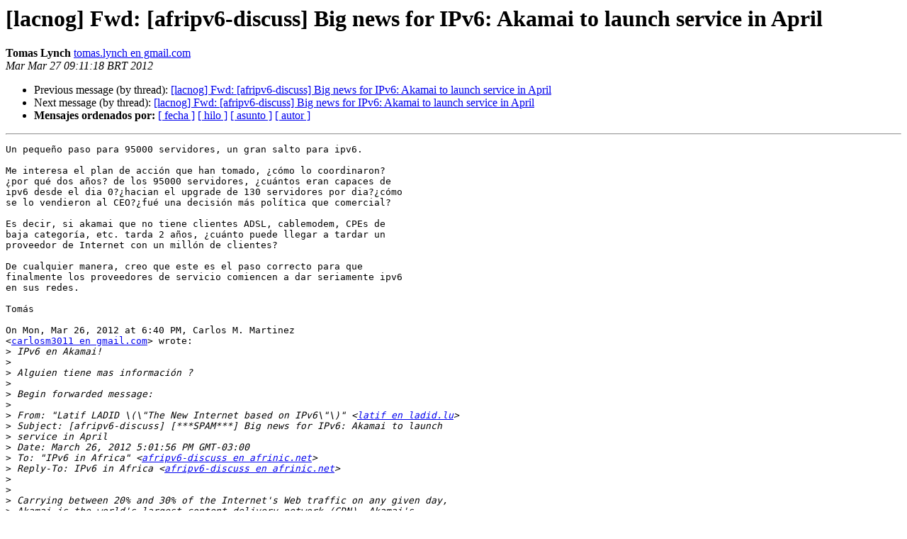

--- FILE ---
content_type: text/html
request_url: https://mail.lacnic.net/pipermail/lacnog/2012-March/001468.html
body_size: 1986
content:
<!DOCTYPE HTML PUBLIC "-//W3C//DTD HTML 4.01 Transitional//EN">
<HTML>
 <HEAD>
   <TITLE> [lacnog] Fwd: [afripv6-discuss] Big news for IPv6: Akamai to launch service in April
   </TITLE>
   <LINK REL="Index" HREF="index.html" >
   <LINK REL="made" HREF="mailto:lacnog%40lacnic.net?Subject=Re%3A%20%5Blacnog%5D%20Fwd%3A%20%5Bafripv6-discuss%5D%20Big%20news%20for%20IPv6%3A%20Akamai%20to%0A%20launch%20service%20in%20April&In-Reply-To=%3CCAGEujU-wDHZAvQnK-vGiW5kZX8_0YxeLpR51ZAzf7ARZtcnGsA%40mail.gmail.com%3E">
   <META NAME="robots" CONTENT="index,nofollow">
   <style type="text/css">
       pre {
           white-space: pre-wrap;       /* css-2.1, curent FF, Opera, Safari */
           }
   </style>
   <META http-equiv="Content-Type" content="text/html; charset=iso-8859-1">
   <LINK REL="Previous"  HREF="001467.html">
   <LINK REL="Next"  HREF="001469.html">
 </HEAD>
 <BODY BGCOLOR="#ffffff">
   <H1>[lacnog] Fwd: [afripv6-discuss] Big news for IPv6: Akamai to launch service in April </H1>
    <B>Tomas Lynch</B> 
    <A HREF="mailto:lacnog%40lacnic.net?Subject=Re%3A%20%5Blacnog%5D%20Fwd%3A%20%5Bafripv6-discuss%5D%20Big%20news%20for%20IPv6%3A%20Akamai%20to%0A%20launch%20service%20in%20April&In-Reply-To=%3CCAGEujU-wDHZAvQnK-vGiW5kZX8_0YxeLpR51ZAzf7ARZtcnGsA%40mail.gmail.com%3E"
       TITLE="[lacnog] Fwd: [afripv6-discuss] Big news for IPv6: Akamai to launch service in April">tomas.lynch en gmail.com
       </A><BR>
    <I>Mar Mar 27 09:11:18 BRT 2012</I>
    <P><UL>
        <LI>Previous message (by thread): <A HREF="001467.html">[lacnog] Fwd: [afripv6-discuss] Big news for IPv6: Akamai to launch	service in April
</A></li>
        <LI>Next message (by thread): <A HREF="001469.html">[lacnog] Fwd: [afripv6-discuss] Big news for IPv6: Akamai to	launch service in April
</A></li>
         <LI> <B>Mensajes ordenados por:</B> 
              <a href="date.html#1468">[ fecha ]</a>
              <a href="thread.html#1468">[ hilo ]</a>
              <a href="subject.html#1468">[ asunto ]</a>
              <a href="author.html#1468">[ autor ]</a>
         </LI>
       </UL>
    <HR>  
<!--beginarticle-->
<PRE>Un pequeño paso para 95000 servidores, un gran salto para ipv6.

Me interesa el plan de acción que han tomado, ¿cómo lo coordinaron?
¿por qué dos años? de los 95000 servidores, ¿cuántos eran capaces de
ipv6 desde el dia 0?¿hacian el upgrade de 130 servidores por dia?¿cómo
se lo vendieron al CEO?¿fué una decisión más política que comercial?

Es decir, si akamai que no tiene clientes ADSL, cablemodem, CPEs de
baja categoría, etc. tarda 2 años, ¿cuánto puede llegar a tardar un
proveedor de Internet con un millón de clientes?

De cualquier manera, creo que este es el paso correcto para que
finalmente los proveedores de servicio comiencen a dar seriamente ipv6
en sus redes.

Tomás

On Mon, Mar 26, 2012 at 6:40 PM, Carlos M. Martinez
&lt;<A HREF="https://mail.lacnic.net/mailman/listinfo/lacnog">carlosm3011 en gmail.com</A>&gt; wrote:
&gt;<i> IPv6 en Akamai!
</I>&gt;<i>
</I>&gt;<i> Alguien tiene mas información ?
</I>&gt;<i>
</I>&gt;<i> Begin forwarded message:
</I>&gt;<i>
</I>&gt;<i> From: &quot;Latif LADID \(\&quot;The New Internet based on IPv6\&quot;\)&quot; &lt;<A HREF="https://mail.lacnic.net/mailman/listinfo/lacnog">latif en ladid.lu</A>&gt;
</I>&gt;<i> Subject: [afripv6-discuss] [***SPAM***] Big news for IPv6: Akamai to launch
</I>&gt;<i> service in April
</I>&gt;<i> Date: March 26, 2012 5:01:56 PM GMT-03:00
</I>&gt;<i> To: &quot;IPv6 in Africa&quot; &lt;<A HREF="https://mail.lacnic.net/mailman/listinfo/lacnog">afripv6-discuss en afrinic.net</A>&gt;
</I>&gt;<i> Reply-To: IPv6 in Africa &lt;<A HREF="https://mail.lacnic.net/mailman/listinfo/lacnog">afripv6-discuss en afrinic.net</A>&gt;
</I>&gt;<i>
</I>&gt;<i>
</I>&gt;<i> Carrying between 20% and 30% of the Internet's Web traffic on any given day,
</I>&gt;<i> Akamai is the world's largest content delivery network (CDN). Akamai's
</I>&gt;<i> engineering team has been working for two years to upgrade its 95,000
</I>&gt;<i> servers in 71 countries connected by 1,900 networks to support IPv6.
</I>&gt;<i>
</I>&gt;<i> <A HREF="http://www.pcadvisor.co.uk/news/network-wifi/3347048/big-news-for-ipv6-akamai-launch-service-in-april/">http://www.pcadvisor.co.uk/news/network-wifi/3347048/big-news-for-ipv6-akamai-launch-service-in-april/</A>
</I>&gt;<i> _______________________________________________
</I>&gt;<i> afripv6-discuss mailing list
</I>&gt;<i> <A HREF="https://mail.lacnic.net/mailman/listinfo/lacnog">afripv6-discuss en afrinic.net</A>
</I>&gt;<i> <A HREF="https://lists.afrinic.net/mailman/listinfo.cgi/afripv6-discuss">https://lists.afrinic.net/mailman/listinfo.cgi/afripv6-discuss</A>
</I>&gt;<i>
</I>&gt;<i>
</I>&gt;<i>
</I>&gt;<i> _______________________________________________
</I>&gt;<i> LACNOG mailing list
</I>&gt;<i> <A HREF="https://mail.lacnic.net/mailman/listinfo/lacnog">LACNOG en lacnic.net</A>
</I>&gt;<i> <A HREF="https://mail.lacnic.net/mailman/listinfo/lacnog">https://mail.lacnic.net/mailman/listinfo/lacnog</A>
</I>&gt;<i>
</I>
</PRE>

<!--endarticle-->
    <HR>
    <P><UL>
        <!--threads-->
	<LI>Previous message (by thread): <A HREF="001467.html">[lacnog] Fwd: [afripv6-discuss] Big news for IPv6: Akamai to launch	service in April
</A></li>
	<LI>Next message (by thread): <A HREF="001469.html">[lacnog] Fwd: [afripv6-discuss] Big news for IPv6: Akamai to	launch service in April
</A></li>
         <LI> <B>Mensajes ordenados por:</B> 
              <a href="date.html#1468">[ fecha ]</a>
              <a href="thread.html#1468">[ hilo ]</a>
              <a href="subject.html#1468">[ asunto ]</a>
              <a href="author.html#1468">[ autor ]</a>
         </LI>
       </UL>

<hr>
<a href="https://mail.lacnic.net/mailman/listinfo/lacnog">M&aacute;s informaci&oacute;n sobre la lista de distribuci&oacute;n LACNOG </a><br>
</body></html>
